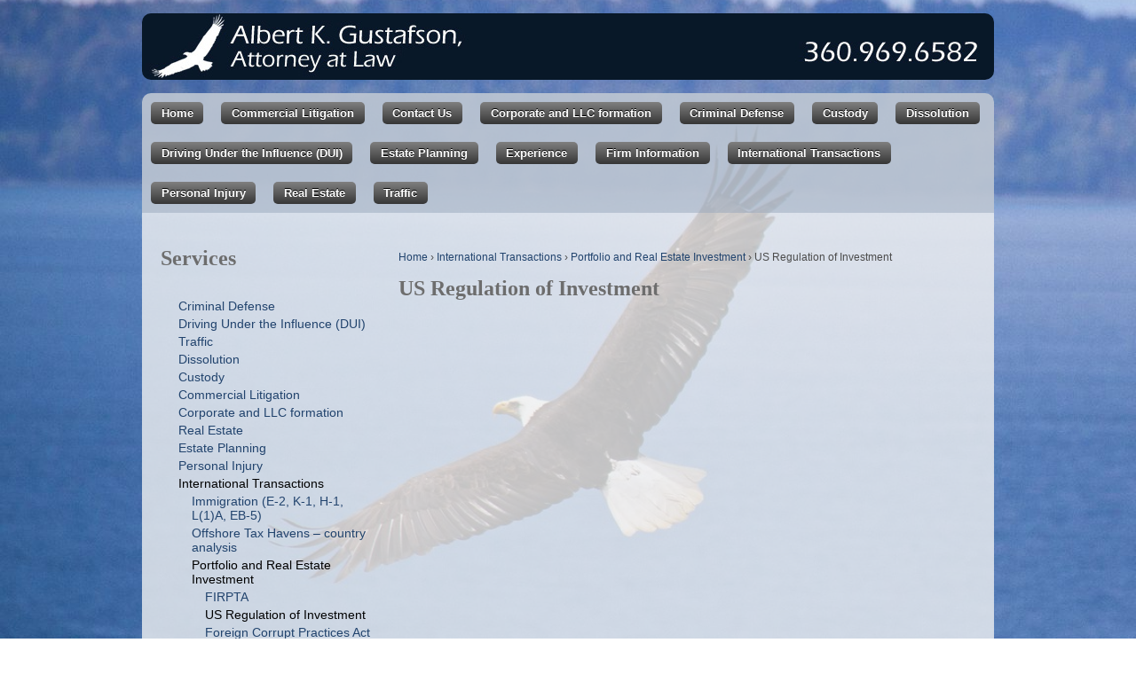

--- FILE ---
content_type: text/html; charset=UTF-8
request_url: https://www.anandalaw.com/international-transactions/portfolio-and-real-estate-investment/us-regulation-of-investment/
body_size: 11045
content:
<!DOCTYPE HTML PUBLIC "-//W3C//DTD HTML 4.01 Transitional//EN"
   "http://www.w3.org/TR/html4/loose.dtd">
<!--[if !IE]>      <html class="no-js non-ie" lang="en-US"> <![endif]-->
<!--[if IE 7 ]>    <html class="no-js ie7" lang="en-US"> <![endif]-->
<!--[if IE 8 ]>    <html class="no-js ie8" lang="en-US"> <![endif]-->
<!--[if IE 9 ]>    <html class="no-js ie9" lang="en-US"> <![endif]-->
<!--[if gt IE 9]><!--> <html class="no-js" lang="en-US"> <!--<![endif]-->
<head>

<meta charset="UTF-8" />
<meta name="viewport" content="width=device-width, initial-scale=1.0">

<title>US Regulation of Investment - Ananda Law</title>

<link rel="profile" href="http://gmpg.org/xfn/11" />
<link rel="pingback" href="https://www.anandalaw.com/xmlrpc.php" />

<meta name='robots' content='index, follow, max-image-preview:large, max-snippet:-1, max-video-preview:-1' />

	<!-- This site is optimized with the Yoast SEO plugin v21.1 - https://yoast.com/wordpress/plugins/seo/ -->
	<title>US Regulation of Investment - Ananda Law</title>
	<link rel="canonical" href="https://www.anandalaw.com/international-transactions/portfolio-and-real-estate-investment/us-regulation-of-investment/" />
	<meta property="og:locale" content="en_US" />
	<meta property="og:type" content="article" />
	<meta property="og:title" content="US Regulation of Investment - Ananda Law" />
	<meta property="og:url" content="https://www.anandalaw.com/international-transactions/portfolio-and-real-estate-investment/us-regulation-of-investment/" />
	<meta property="og:site_name" content="Ananda Law" />
	<script type="application/ld+json" class="yoast-schema-graph">{"@context":"https://schema.org","@graph":[{"@type":"WebPage","@id":"https://www.anandalaw.com/international-transactions/portfolio-and-real-estate-investment/us-regulation-of-investment/","url":"https://www.anandalaw.com/international-transactions/portfolio-and-real-estate-investment/us-regulation-of-investment/","name":"US Regulation of Investment - Ananda Law","isPartOf":{"@id":"https://www.anandalaw.com/#website"},"datePublished":"2013-09-18T10:17:12+00:00","dateModified":"2013-09-18T10:17:12+00:00","breadcrumb":{"@id":"https://www.anandalaw.com/international-transactions/portfolio-and-real-estate-investment/us-regulation-of-investment/#breadcrumb"},"inLanguage":"en-US","potentialAction":[{"@type":"ReadAction","target":["https://www.anandalaw.com/international-transactions/portfolio-and-real-estate-investment/us-regulation-of-investment/"]}]},{"@type":"BreadcrumbList","@id":"https://www.anandalaw.com/international-transactions/portfolio-and-real-estate-investment/us-regulation-of-investment/#breadcrumb","itemListElement":[{"@type":"ListItem","position":1,"name":"Home","item":"https://www.anandalaw.com/"},{"@type":"ListItem","position":2,"name":"International Transactions","item":"https://www.anandalaw.com/international-transactions/"},{"@type":"ListItem","position":3,"name":"Portfolio and Real Estate Investment","item":"https://www.anandalaw.com/international-transactions/portfolio-and-real-estate-investment/"},{"@type":"ListItem","position":4,"name":"US Regulation of Investment"}]},{"@type":"WebSite","@id":"https://www.anandalaw.com/#website","url":"https://www.anandalaw.com/","name":"Ananda Law","description":"Proudly serving Whidbey Island","potentialAction":[{"@type":"SearchAction","target":{"@type":"EntryPoint","urlTemplate":"https://www.anandalaw.com/?s={search_term_string}"},"query-input":"required name=search_term_string"}],"inLanguage":"en-US"}]}</script>
	<!-- / Yoast SEO plugin. -->


<link rel="alternate" type="application/rss+xml" title="Ananda Law &raquo; Feed" href="https://www.anandalaw.com/feed/" />
<link rel="alternate" type="application/rss+xml" title="Ananda Law &raquo; Comments Feed" href="https://www.anandalaw.com/comments/feed/" />
<script type="text/javascript">
/* <![CDATA[ */
window._wpemojiSettings = {"baseUrl":"https:\/\/s.w.org\/images\/core\/emoji\/15.0.3\/72x72\/","ext":".png","svgUrl":"https:\/\/s.w.org\/images\/core\/emoji\/15.0.3\/svg\/","svgExt":".svg","source":{"concatemoji":"https:\/\/www.anandalaw.com\/wp-includes\/js\/wp-emoji-release.min.js?ver=6.6.4"}};
/*! This file is auto-generated */
!function(i,n){var o,s,e;function c(e){try{var t={supportTests:e,timestamp:(new Date).valueOf()};sessionStorage.setItem(o,JSON.stringify(t))}catch(e){}}function p(e,t,n){e.clearRect(0,0,e.canvas.width,e.canvas.height),e.fillText(t,0,0);var t=new Uint32Array(e.getImageData(0,0,e.canvas.width,e.canvas.height).data),r=(e.clearRect(0,0,e.canvas.width,e.canvas.height),e.fillText(n,0,0),new Uint32Array(e.getImageData(0,0,e.canvas.width,e.canvas.height).data));return t.every(function(e,t){return e===r[t]})}function u(e,t,n){switch(t){case"flag":return n(e,"\ud83c\udff3\ufe0f\u200d\u26a7\ufe0f","\ud83c\udff3\ufe0f\u200b\u26a7\ufe0f")?!1:!n(e,"\ud83c\uddfa\ud83c\uddf3","\ud83c\uddfa\u200b\ud83c\uddf3")&&!n(e,"\ud83c\udff4\udb40\udc67\udb40\udc62\udb40\udc65\udb40\udc6e\udb40\udc67\udb40\udc7f","\ud83c\udff4\u200b\udb40\udc67\u200b\udb40\udc62\u200b\udb40\udc65\u200b\udb40\udc6e\u200b\udb40\udc67\u200b\udb40\udc7f");case"emoji":return!n(e,"\ud83d\udc26\u200d\u2b1b","\ud83d\udc26\u200b\u2b1b")}return!1}function f(e,t,n){var r="undefined"!=typeof WorkerGlobalScope&&self instanceof WorkerGlobalScope?new OffscreenCanvas(300,150):i.createElement("canvas"),a=r.getContext("2d",{willReadFrequently:!0}),o=(a.textBaseline="top",a.font="600 32px Arial",{});return e.forEach(function(e){o[e]=t(a,e,n)}),o}function t(e){var t=i.createElement("script");t.src=e,t.defer=!0,i.head.appendChild(t)}"undefined"!=typeof Promise&&(o="wpEmojiSettingsSupports",s=["flag","emoji"],n.supports={everything:!0,everythingExceptFlag:!0},e=new Promise(function(e){i.addEventListener("DOMContentLoaded",e,{once:!0})}),new Promise(function(t){var n=function(){try{var e=JSON.parse(sessionStorage.getItem(o));if("object"==typeof e&&"number"==typeof e.timestamp&&(new Date).valueOf()<e.timestamp+604800&&"object"==typeof e.supportTests)return e.supportTests}catch(e){}return null}();if(!n){if("undefined"!=typeof Worker&&"undefined"!=typeof OffscreenCanvas&&"undefined"!=typeof URL&&URL.createObjectURL&&"undefined"!=typeof Blob)try{var e="postMessage("+f.toString()+"("+[JSON.stringify(s),u.toString(),p.toString()].join(",")+"));",r=new Blob([e],{type:"text/javascript"}),a=new Worker(URL.createObjectURL(r),{name:"wpTestEmojiSupports"});return void(a.onmessage=function(e){c(n=e.data),a.terminate(),t(n)})}catch(e){}c(n=f(s,u,p))}t(n)}).then(function(e){for(var t in e)n.supports[t]=e[t],n.supports.everything=n.supports.everything&&n.supports[t],"flag"!==t&&(n.supports.everythingExceptFlag=n.supports.everythingExceptFlag&&n.supports[t]);n.supports.everythingExceptFlag=n.supports.everythingExceptFlag&&!n.supports.flag,n.DOMReady=!1,n.readyCallback=function(){n.DOMReady=!0}}).then(function(){return e}).then(function(){var e;n.supports.everything||(n.readyCallback(),(e=n.source||{}).concatemoji?t(e.concatemoji):e.wpemoji&&e.twemoji&&(t(e.twemoji),t(e.wpemoji)))}))}((window,document),window._wpemojiSettings);
/* ]]> */
</script>
<style id='wp-emoji-styles-inline-css' type='text/css'>

	img.wp-smiley, img.emoji {
		display: inline !important;
		border: none !important;
		box-shadow: none !important;
		height: 1em !important;
		width: 1em !important;
		margin: 0 0.07em !important;
		vertical-align: -0.1em !important;
		background: none !important;
		padding: 0 !important;
	}
</style>
<link rel='stylesheet' id='wp-block-library-css' href='https://www.anandalaw.com/wp-includes/css/dist/block-library/style.min.css?ver=6.6.4' type='text/css' media='all' />
<style id='classic-theme-styles-inline-css' type='text/css'>
/*! This file is auto-generated */
.wp-block-button__link{color:#fff;background-color:#32373c;border-radius:9999px;box-shadow:none;text-decoration:none;padding:calc(.667em + 2px) calc(1.333em + 2px);font-size:1.125em}.wp-block-file__button{background:#32373c;color:#fff;text-decoration:none}
</style>
<style id='global-styles-inline-css' type='text/css'>
:root{--wp--preset--aspect-ratio--square: 1;--wp--preset--aspect-ratio--4-3: 4/3;--wp--preset--aspect-ratio--3-4: 3/4;--wp--preset--aspect-ratio--3-2: 3/2;--wp--preset--aspect-ratio--2-3: 2/3;--wp--preset--aspect-ratio--16-9: 16/9;--wp--preset--aspect-ratio--9-16: 9/16;--wp--preset--color--black: #000000;--wp--preset--color--cyan-bluish-gray: #abb8c3;--wp--preset--color--white: #ffffff;--wp--preset--color--pale-pink: #f78da7;--wp--preset--color--vivid-red: #cf2e2e;--wp--preset--color--luminous-vivid-orange: #ff6900;--wp--preset--color--luminous-vivid-amber: #fcb900;--wp--preset--color--light-green-cyan: #7bdcb5;--wp--preset--color--vivid-green-cyan: #00d084;--wp--preset--color--pale-cyan-blue: #8ed1fc;--wp--preset--color--vivid-cyan-blue: #0693e3;--wp--preset--color--vivid-purple: #9b51e0;--wp--preset--gradient--vivid-cyan-blue-to-vivid-purple: linear-gradient(135deg,rgba(6,147,227,1) 0%,rgb(155,81,224) 100%);--wp--preset--gradient--light-green-cyan-to-vivid-green-cyan: linear-gradient(135deg,rgb(122,220,180) 0%,rgb(0,208,130) 100%);--wp--preset--gradient--luminous-vivid-amber-to-luminous-vivid-orange: linear-gradient(135deg,rgba(252,185,0,1) 0%,rgba(255,105,0,1) 100%);--wp--preset--gradient--luminous-vivid-orange-to-vivid-red: linear-gradient(135deg,rgba(255,105,0,1) 0%,rgb(207,46,46) 100%);--wp--preset--gradient--very-light-gray-to-cyan-bluish-gray: linear-gradient(135deg,rgb(238,238,238) 0%,rgb(169,184,195) 100%);--wp--preset--gradient--cool-to-warm-spectrum: linear-gradient(135deg,rgb(74,234,220) 0%,rgb(151,120,209) 20%,rgb(207,42,186) 40%,rgb(238,44,130) 60%,rgb(251,105,98) 80%,rgb(254,248,76) 100%);--wp--preset--gradient--blush-light-purple: linear-gradient(135deg,rgb(255,206,236) 0%,rgb(152,150,240) 100%);--wp--preset--gradient--blush-bordeaux: linear-gradient(135deg,rgb(254,205,165) 0%,rgb(254,45,45) 50%,rgb(107,0,62) 100%);--wp--preset--gradient--luminous-dusk: linear-gradient(135deg,rgb(255,203,112) 0%,rgb(199,81,192) 50%,rgb(65,88,208) 100%);--wp--preset--gradient--pale-ocean: linear-gradient(135deg,rgb(255,245,203) 0%,rgb(182,227,212) 50%,rgb(51,167,181) 100%);--wp--preset--gradient--electric-grass: linear-gradient(135deg,rgb(202,248,128) 0%,rgb(113,206,126) 100%);--wp--preset--gradient--midnight: linear-gradient(135deg,rgb(2,3,129) 0%,rgb(40,116,252) 100%);--wp--preset--font-size--small: 13px;--wp--preset--font-size--medium: 20px;--wp--preset--font-size--large: 36px;--wp--preset--font-size--x-large: 42px;--wp--preset--spacing--20: 0.44rem;--wp--preset--spacing--30: 0.67rem;--wp--preset--spacing--40: 1rem;--wp--preset--spacing--50: 1.5rem;--wp--preset--spacing--60: 2.25rem;--wp--preset--spacing--70: 3.38rem;--wp--preset--spacing--80: 5.06rem;--wp--preset--shadow--natural: 6px 6px 9px rgba(0, 0, 0, 0.2);--wp--preset--shadow--deep: 12px 12px 50px rgba(0, 0, 0, 0.4);--wp--preset--shadow--sharp: 6px 6px 0px rgba(0, 0, 0, 0.2);--wp--preset--shadow--outlined: 6px 6px 0px -3px rgba(255, 255, 255, 1), 6px 6px rgba(0, 0, 0, 1);--wp--preset--shadow--crisp: 6px 6px 0px rgba(0, 0, 0, 1);}:where(.is-layout-flex){gap: 0.5em;}:where(.is-layout-grid){gap: 0.5em;}body .is-layout-flex{display: flex;}.is-layout-flex{flex-wrap: wrap;align-items: center;}.is-layout-flex > :is(*, div){margin: 0;}body .is-layout-grid{display: grid;}.is-layout-grid > :is(*, div){margin: 0;}:where(.wp-block-columns.is-layout-flex){gap: 2em;}:where(.wp-block-columns.is-layout-grid){gap: 2em;}:where(.wp-block-post-template.is-layout-flex){gap: 1.25em;}:where(.wp-block-post-template.is-layout-grid){gap: 1.25em;}.has-black-color{color: var(--wp--preset--color--black) !important;}.has-cyan-bluish-gray-color{color: var(--wp--preset--color--cyan-bluish-gray) !important;}.has-white-color{color: var(--wp--preset--color--white) !important;}.has-pale-pink-color{color: var(--wp--preset--color--pale-pink) !important;}.has-vivid-red-color{color: var(--wp--preset--color--vivid-red) !important;}.has-luminous-vivid-orange-color{color: var(--wp--preset--color--luminous-vivid-orange) !important;}.has-luminous-vivid-amber-color{color: var(--wp--preset--color--luminous-vivid-amber) !important;}.has-light-green-cyan-color{color: var(--wp--preset--color--light-green-cyan) !important;}.has-vivid-green-cyan-color{color: var(--wp--preset--color--vivid-green-cyan) !important;}.has-pale-cyan-blue-color{color: var(--wp--preset--color--pale-cyan-blue) !important;}.has-vivid-cyan-blue-color{color: var(--wp--preset--color--vivid-cyan-blue) !important;}.has-vivid-purple-color{color: var(--wp--preset--color--vivid-purple) !important;}.has-black-background-color{background-color: var(--wp--preset--color--black) !important;}.has-cyan-bluish-gray-background-color{background-color: var(--wp--preset--color--cyan-bluish-gray) !important;}.has-white-background-color{background-color: var(--wp--preset--color--white) !important;}.has-pale-pink-background-color{background-color: var(--wp--preset--color--pale-pink) !important;}.has-vivid-red-background-color{background-color: var(--wp--preset--color--vivid-red) !important;}.has-luminous-vivid-orange-background-color{background-color: var(--wp--preset--color--luminous-vivid-orange) !important;}.has-luminous-vivid-amber-background-color{background-color: var(--wp--preset--color--luminous-vivid-amber) !important;}.has-light-green-cyan-background-color{background-color: var(--wp--preset--color--light-green-cyan) !important;}.has-vivid-green-cyan-background-color{background-color: var(--wp--preset--color--vivid-green-cyan) !important;}.has-pale-cyan-blue-background-color{background-color: var(--wp--preset--color--pale-cyan-blue) !important;}.has-vivid-cyan-blue-background-color{background-color: var(--wp--preset--color--vivid-cyan-blue) !important;}.has-vivid-purple-background-color{background-color: var(--wp--preset--color--vivid-purple) !important;}.has-black-border-color{border-color: var(--wp--preset--color--black) !important;}.has-cyan-bluish-gray-border-color{border-color: var(--wp--preset--color--cyan-bluish-gray) !important;}.has-white-border-color{border-color: var(--wp--preset--color--white) !important;}.has-pale-pink-border-color{border-color: var(--wp--preset--color--pale-pink) !important;}.has-vivid-red-border-color{border-color: var(--wp--preset--color--vivid-red) !important;}.has-luminous-vivid-orange-border-color{border-color: var(--wp--preset--color--luminous-vivid-orange) !important;}.has-luminous-vivid-amber-border-color{border-color: var(--wp--preset--color--luminous-vivid-amber) !important;}.has-light-green-cyan-border-color{border-color: var(--wp--preset--color--light-green-cyan) !important;}.has-vivid-green-cyan-border-color{border-color: var(--wp--preset--color--vivid-green-cyan) !important;}.has-pale-cyan-blue-border-color{border-color: var(--wp--preset--color--pale-cyan-blue) !important;}.has-vivid-cyan-blue-border-color{border-color: var(--wp--preset--color--vivid-cyan-blue) !important;}.has-vivid-purple-border-color{border-color: var(--wp--preset--color--vivid-purple) !important;}.has-vivid-cyan-blue-to-vivid-purple-gradient-background{background: var(--wp--preset--gradient--vivid-cyan-blue-to-vivid-purple) !important;}.has-light-green-cyan-to-vivid-green-cyan-gradient-background{background: var(--wp--preset--gradient--light-green-cyan-to-vivid-green-cyan) !important;}.has-luminous-vivid-amber-to-luminous-vivid-orange-gradient-background{background: var(--wp--preset--gradient--luminous-vivid-amber-to-luminous-vivid-orange) !important;}.has-luminous-vivid-orange-to-vivid-red-gradient-background{background: var(--wp--preset--gradient--luminous-vivid-orange-to-vivid-red) !important;}.has-very-light-gray-to-cyan-bluish-gray-gradient-background{background: var(--wp--preset--gradient--very-light-gray-to-cyan-bluish-gray) !important;}.has-cool-to-warm-spectrum-gradient-background{background: var(--wp--preset--gradient--cool-to-warm-spectrum) !important;}.has-blush-light-purple-gradient-background{background: var(--wp--preset--gradient--blush-light-purple) !important;}.has-blush-bordeaux-gradient-background{background: var(--wp--preset--gradient--blush-bordeaux) !important;}.has-luminous-dusk-gradient-background{background: var(--wp--preset--gradient--luminous-dusk) !important;}.has-pale-ocean-gradient-background{background: var(--wp--preset--gradient--pale-ocean) !important;}.has-electric-grass-gradient-background{background: var(--wp--preset--gradient--electric-grass) !important;}.has-midnight-gradient-background{background: var(--wp--preset--gradient--midnight) !important;}.has-small-font-size{font-size: var(--wp--preset--font-size--small) !important;}.has-medium-font-size{font-size: var(--wp--preset--font-size--medium) !important;}.has-large-font-size{font-size: var(--wp--preset--font-size--large) !important;}.has-x-large-font-size{font-size: var(--wp--preset--font-size--x-large) !important;}
:where(.wp-block-post-template.is-layout-flex){gap: 1.25em;}:where(.wp-block-post-template.is-layout-grid){gap: 1.25em;}
:where(.wp-block-columns.is-layout-flex){gap: 2em;}:where(.wp-block-columns.is-layout-grid){gap: 2em;}
:root :where(.wp-block-pullquote){font-size: 1.5em;line-height: 1.6;}
</style>
<link rel='stylesheet' id='contact-form-7-css' href='https://www.anandalaw.com/wp-content/plugins/contact-form-7/includes/css/styles.css?ver=4.6' type='text/css' media='all' />
<link rel='stylesheet' id='responsive-style-css' href='https://www.anandalaw.com/wp-content/themes/responsive/core/css/style.css?ver=1.9.9.0' type='text/css' media='all' />
<link rel='stylesheet' id='responsive-media-queries-css' href='https://www.anandalaw.com/wp-content/themes/responsive/core/css/responsive.css?ver=1.9.9.0' type='text/css' media='all' />
<link rel='stylesheet' id='responsive-child-style-css' href='https://www.anandalaw.com/wp-content/themes/ananda/style.css?ver=1.0.0' type='text/css' media='all' />
<script type="text/javascript" src="https://www.anandalaw.com/wp-includes/js/jquery/jquery.min.js?ver=3.7.1" id="jquery-core-js"></script>
<script type="text/javascript" src="https://www.anandalaw.com/wp-includes/js/jquery/jquery-migrate.min.js?ver=3.4.1" id="jquery-migrate-js"></script>
<script type="text/javascript" src="https://www.anandalaw.com/wp-content/themes/responsive/core/js/responsive-modernizr.min.js?ver=2.6.1" id="modernizr-js"></script>
<link rel="https://api.w.org/" href="https://www.anandalaw.com/wp-json/" /><link rel="alternate" title="JSON" type="application/json" href="https://www.anandalaw.com/wp-json/wp/v2/pages/319" /><link rel="EditURI" type="application/rsd+xml" title="RSD" href="https://www.anandalaw.com/xmlrpc.php?rsd" />
<meta name="generator" content="WordPress 6.6.4" />
<link rel='shortlink' href='https://www.anandalaw.com/?p=319' />
<link rel="alternate" title="oEmbed (JSON)" type="application/json+oembed" href="https://www.anandalaw.com/wp-json/oembed/1.0/embed?url=https%3A%2F%2Fwww.anandalaw.com%2Finternational-transactions%2Fportfolio-and-real-estate-investment%2Fus-regulation-of-investment%2F" />
<link rel="alternate" title="oEmbed (XML)" type="text/xml+oembed" href="https://www.anandalaw.com/wp-json/oembed/1.0/embed?url=https%3A%2F%2Fwww.anandalaw.com%2Finternational-transactions%2Fportfolio-and-real-estate-investment%2Fus-regulation-of-investment%2F&#038;format=xml" />
	<script>
		jQuery(document).ready(function(){
		var copyright_text = "";
		var cyberchimps_link = "";
		var siteurl = "https://www.anandalaw.com"; 
		if(copyright_text == "")
		{
			jQuery(".copyright #copyright_link").text(" "+"Default copyright text");
		}
		else{ 
			jQuery(".copyright #copyright_link").text(" "+copyright_text);
		}
		jQuery(".copyright #copyright_link").attr('href',siteurl);
		if(cyberchimps_link == 1)
		{
			jQuery(".powered").css("display","block");
		}
		else{
			jQuery(".powered").css("display","none");
		}
		});
	</script>
<!-- We need this for debugging -->
<!-- Responsive 1.9.9.0 -->
<!-- Ananda Law 1.0.0 -->
<link rel="stylesheet" href="https://www.anandalaw.com/wp-content/cache/css/static/e6f09aeda26eade6c7451d80e333f7f4.css" type="text/css" /><script type="text/javascript">
(function (w, d, u) {
    if(w.njQuery === u){
        w.bindNextendQ = [];
    
        function pushToReady(x) {
            w.bindNextendQ.push([alias.handler,"ready", x]);
        }
        
        function pushToLoad(x) {
            w.bindNextendQ.push([alias.handler,"load", x]);
        }

        var alias = {
            handler: w,
            ready: pushToReady,
            load: pushToLoad
        }

        w.njQuery = function (handler) {
            alias.handler = handler;
            return alias;
        }
    }
})(window, document);
              </script></head>

<body class="page-template-default page page-id-319 page-child parent-pageid-313">
                 
<div id="container" class="hfeed">
         
        <div id="header">

		    
                
       
	               
        <div id="logo">
            <a href="https://www.anandalaw.com/"><img src="https://www.anandalaw.com/wp-content/uploads/2013/08/header.jpg" width="960" height="75" alt="Ananda Law" /></a>
        </div><!-- end of #logo -->
        
    
        
    				<div class="main-nav"><ul class="menu"><li ><a href="https://www.anandalaw.com/">Home</a></li><li class="page_item page-item-149 page_item_has_children"><a href="https://www.anandalaw.com/commercial-litigation/">Commercial Litigation</a><ul class='children'><li class="page_item page-item-155"><a href="https://www.anandalaw.com/commercial-litigation/20-days-for-answer-or-default/">20 days for Answer or Default</a></li><li class="page_item page-item-167 page_item_has_children"><a href="https://www.anandalaw.com/commercial-litigation/consumer-protection/">Consumer Protection</a><ul class='children'><li class="page_item page-item-170"><a href="https://www.anandalaw.com/commercial-litigation/consumer-protection/consumer-protection-act/">Consumer Protection Act</a></li><li class="page_item page-item-176"><a href="https://www.anandalaw.com/commercial-litigation/consumer-protection/foreclosure-scamsequity-skimming/">Foreclosure scams/equity skimming</a></li><li class="page_item page-item-173"><a href="https://www.anandalaw.com/commercial-litigation/consumer-protection/office-of-the-attorney-general/">Office of the Attorney General</a></li></ul></li><li class="page_item page-item-158"><a href="https://www.anandalaw.com/commercial-litigation/discovery/">Discovery</a></li><li class="page_item page-item-164"><a href="https://www.anandalaw.com/commercial-litigation/mediationtrial/">Mediation/Trial</a></li><li class="page_item page-item-161"><a href="https://www.anandalaw.com/commercial-litigation/motion-for-summary-judgment/">Motion for Summary Judgment</a></li><li class="page_item page-item-152"><a href="https://www.anandalaw.com/commercial-litigation/summonscomplaint/">Summons/Complaint</a></li></ul></li><li class="page_item page-item-15"><a href="https://www.anandalaw.com/contact-us/">Contact Us</a></li><li class="page_item page-item-179 page_item_has_children"><a href="https://www.anandalaw.com/corporate-and-llc-formation/">Corporate and LLC formation</a><ul class='children'><li class="page_item page-item-185"><a href="https://www.anandalaw.com/corporate-and-llc-formation/articles-of-incorporation-and-bylaws/">Articles of Incorporation and Bylaws</a></li><li class="page_item page-item-194"><a href="https://www.anandalaw.com/corporate-and-llc-formation/buyout-or-sale-agreements/">Buyout or Sale Agreements</a></li><li class="page_item page-item-197"><a href="https://www.anandalaw.com/corporate-and-llc-formation/dissolution/">Dissolution</a></li><li class="page_item page-item-182"><a href="https://www.anandalaw.com/corporate-and-llc-formation/filing-with-state/">Filing with State</a></li><li class="page_item page-item-191"><a href="https://www.anandalaw.com/corporate-and-llc-formation/operating-agreementllc/">Operating Agreement	(LLC)</a></li><li class="page_item page-item-188"><a href="https://www.anandalaw.com/corporate-and-llc-formation/shareholder-agreement-corporation/">Shareholder Agreement (corporation)</a></li></ul></li><li class="page_item page-item-21 page_item_has_children"><a href="https://www.anandalaw.com/criminal-defense/">Criminal Defense</a><ul class='children'><li class="page_item page-item-33 page_item_has_children"><a href="https://www.anandalaw.com/criminal-defense/criminal-procedure/">Criminal Procedure</a><ul class='children'><li class="page_item page-item-40"><a href="https://www.anandalaw.com/criminal-defense/criminal-procedure/arraignment/">Arraignment</a></li><li class="page_item page-item-36"><a href="https://www.anandalaw.com/criminal-defense/criminal-procedure/arrest/">Arrest</a></li><li class="page_item page-item-42"><a href="https://www.anandalaw.com/criminal-defense/criminal-procedure/motions/">Motions</a></li><li class="page_item page-item-46"><a href="https://www.anandalaw.com/criminal-defense/criminal-procedure/pretrial-hearing/">Pretrial Hearing</a></li><li class="page_item page-item-49"><a href="https://www.anandalaw.com/criminal-defense/criminal-procedure/trial-jury-or-bench/">Trial (jury or bench)</a></li></ul></li><li class="page_item page-item-52"><a href="https://www.anandalaw.com/criminal-defense/felonies/">Felonies</a></li><li class="page_item page-item-55"><a href="https://www.anandalaw.com/criminal-defense/misdemeanors/">Misdemeanors</a></li></ul></li><li class="page_item page-item-102 page_item_has_children"><a href="https://www.anandalaw.com/custody/">Custody</a><ul class='children'><li class="page_item page-item-105"><a href="https://www.anandalaw.com/custody/best-interests-of-the-child/">Best Interests of the Child</a></li><li class="page_item page-item-111 page_item_has_children"><a href="https://www.anandalaw.com/custody/procedure/">Procedure</a><ul class='children'><li class="page_item page-item-117"><a href="https://www.anandalaw.com/custody/procedure/20-days-for-response-or-default/">20-days for Response or Default</a></li><li class="page_item page-item-123"><a href="https://www.anandalaw.com/custody/procedure/discovery/">Discovery</a></li><li class="page_item page-item-126"><a href="https://www.anandalaw.com/custody/procedure/mediation-and-trial/">Mediation and Trial</a></li><li class="page_item page-item-114"><a href="https://www.anandalaw.com/custody/procedure/summons-and-petition/">Summons and Petition</a></li><li class="page_item page-item-120"><a href="https://www.anandalaw.com/custody/procedure/temporary-restraining-orders-and-show-cause-hearing/">Temporary Restraining Orders and Show Cause Hearing</a></li></ul></li><li class="page_item page-item-108"><a href="https://www.anandalaw.com/custody/the-guardian-ad-litem/">The Guardian Ad Litem</a></li><li class="page_item page-item-129 page_item_has_children"><a href="https://www.anandalaw.com/custody/third-party-custody/">Third Party Custody</a><ul class='children'><li class="page_item page-item-143"><a href="https://www.anandalaw.com/custody/third-party-custody/adequacy-hearing/">Adequacy Hearing</a></li><li class="page_item page-item-146"><a href="https://www.anandalaw.com/custody/third-party-custody/discovery-and-trial/">Discovery and Trial</a></li><li class="page_item page-item-133"><a href="https://www.anandalaw.com/custody/third-party-custody/status-of-grandparents/">Status of Grandparents</a></li><li class="page_item page-item-140"><a href="https://www.anandalaw.com/custody/third-party-custody/temporary-restraining-order-and-show-cause-hearing/">Temporary Restraining Order and Show Cause Hearing</a></li></ul></li></ul></li><li class="page_item page-item-27 page_item_has_children"><a href="https://www.anandalaw.com/dissolution/">Dissolution</a><ul class='children'><li class="page_item page-item-89"><a href="https://www.anandalaw.com/dissolution/20-days-for-response-default/">20-days for Response – Default</a></li><li class="page_item page-item-93"><a href="https://www.anandalaw.com/dissolution/discovery/">Discovery</a></li><li class="page_item page-item-83"><a href="https://www.anandalaw.com/dissolution/jurisdictional-requirements/">Jurisdictional Requirements</a></li><li class="page_item page-item-99"><a href="https://www.anandalaw.com/dissolution/mediation-and-trial/">Mediation and Trial</a></li><li class="page_item page-item-96"><a href="https://www.anandalaw.com/dissolution/pre-trial-motions/">Pre-trial Motions</a></li><li class="page_item page-item-86"><a href="https://www.anandalaw.com/dissolution/summons-and-petition/">Summons and Petition</a></li></ul></li><li class="page_item page-item-23 page_item_has_children"><a href="https://www.anandalaw.com/driving-under-the-influence-dui/">Driving Under the Influence (DUI)</a><ul class='children'><li class="page_item page-item-67"><a href="https://www.anandalaw.com/driving-under-the-influence-dui/arrest/">Arrest</a></li><li class="page_item page-item-61 page_item_has_children"><a href="https://www.anandalaw.com/driving-under-the-influence-dui/initial-stop/">Initial stop</a><ul class='children'><li class="page_item page-item-64"><a href="https://www.anandalaw.com/driving-under-the-influence-dui/initial-stop/probable-cause/">Probable Cause</a></li></ul></li><li class="page_item page-item-58"><a href="https://www.anandalaw.com/driving-under-the-influence-dui/law/">Law</a></li><li class="page_item page-item-71"><a href="https://www.anandalaw.com/driving-under-the-influence-dui/to-take-the-breathalyzer-or-not/">To take the Breathalyzer or not?</a></li></ul></li><li class="page_item page-item-224 page_item_has_children"><a href="https://www.anandalaw.com/estate-planning/">Estate Planning</a><ul class='children'><li class="page_item page-item-230 page_item_has_children"><a href="https://www.anandalaw.com/estate-planning/how-to-avoid-probate/">How to Avoid Probate</a><ul class='children'><li class="page_item page-item-233"><a href="https://www.anandalaw.com/estate-planning/how-to-avoid-probate/community-property-agreement/">Community Property Agreement</a></li><li class="page_item page-item-236"><a href="https://www.anandalaw.com/estate-planning/how-to-avoid-probate/joint-ownership/">Joint Ownership</a></li><li class="page_item page-item-239 page_item_has_children"><a href="https://www.anandalaw.com/estate-planning/how-to-avoid-probate/trusts/">Trusts</a><ul class='children'><li class="page_item page-item-242"><a href="https://www.anandalaw.com/estate-planning/how-to-avoid-probate/trusts/nonrevocable-trusts/">Nonrevocable trusts</a></li><li class="page_item page-item-245"><a href="https://www.anandalaw.com/estate-planning/how-to-avoid-probate/trusts/revocable-trusts/">Revocable trusts</a></li><li class="page_item page-item-252"><a href="https://www.anandalaw.com/estate-planning/how-to-avoid-probate/trusts/special-needs-trusts/">Special Needs Trusts</a></li><li class="page_item page-item-248"><a href="https://www.anandalaw.com/estate-planning/how-to-avoid-probate/trusts/spendthrift-trusts/">Spendthrift Trusts</a></li></ul></li></ul></li><li class="page_item page-item-227"><a href="https://www.anandalaw.com/estate-planning/wills-standard-provisions/">Wills – standard provisions</a></li></ul></li><li class="page_item page-item-13"><a href="https://www.anandalaw.com/experience/">Experience</a></li><li class="page_item page-item-11"><a href="https://www.anandalaw.com/firm-information/">Firm Information</a></li><li class="page_item page-item-303 page_item_has_children current_page_ancestor"><a href="https://www.anandalaw.com/international-transactions/">International Transactions</a><ul class='children'><li class="page_item page-item-306"><a href="https://www.anandalaw.com/international-transactions/immigration-e-2-k-1-h-1-l1a-eb-5/">Immigration (E-2, K-1, H-1, L(1)A, EB-5)</a></li><li class="page_item page-item-310"><a href="https://www.anandalaw.com/international-transactions/offshore-tax-havens-country-analysis/">Offshore Tax Havens – country analysis</a></li><li class="page_item page-item-313 page_item_has_children current_page_ancestor current_page_parent"><a href="https://www.anandalaw.com/international-transactions/portfolio-and-real-estate-investment/">Portfolio and Real Estate Investment</a><ul class='children'><li class="page_item page-item-316"><a href="https://www.anandalaw.com/international-transactions/portfolio-and-real-estate-investment/firpta/">FIRPTA</a></li><li class="page_item page-item-322"><a href="https://www.anandalaw.com/international-transactions/portfolio-and-real-estate-investment/foreign-corrupt-practices-act-fcpa/">Foreign Corrupt Practices Act (FCPA)</a></li><li class="page_item page-item-325"><a href="https://www.anandalaw.com/international-transactions/portfolio-and-real-estate-investment/foreign-state-regulations/">Foreign State Regulations</a></li><li class="page_item page-item-319 current_page_item"><a href="https://www.anandalaw.com/international-transactions/portfolio-and-real-estate-investment/us-regulation-of-investment/" aria-current="page">US Regulation of Investment</a></li></ul></li><li class="page_item page-item-328 page_item_has_children"><a href="https://www.anandalaw.com/international-transactions/trade-transactions/">Trade Transactions</a><ul class='children'><li class="page_item page-item-331"><a href="https://www.anandalaw.com/international-transactions/trade-transactions/distributorship/">Distributorship</a></li><li class="page_item page-item-343"><a href="https://www.anandalaw.com/international-transactions/trade-transactions/foreign-litigation/">Foreign litigation</a></li><li class="page_item page-item-334"><a href="https://www.anandalaw.com/international-transactions/trade-transactions/joint-venture/">Joint Venture</a></li><li class="page_item page-item-340"><a href="https://www.anandalaw.com/international-transactions/trade-transactions/special-considerations-for-china-and-japan/">Special Considerations for China and Japan</a></li></ul></li><li class="page_item page-item-337"><a href="https://www.anandalaw.com/international-transactions/wholly-owned-enterprise/">Wholly-owned Enterprise</a></li></ul></li><li class="page_item page-item-255 page_item_has_children"><a href="https://www.anandalaw.com/personal-injury/">Personal Injury</a><ul class='children'><li class="page_item page-item-279"><a href="https://www.anandalaw.com/personal-injury/automobile-accidents/">Automobile Accidents</a></li><li class="page_item page-item-300"><a href="https://www.anandalaw.com/personal-injury/contingent-fees-no-recovery-no-fee/">Contingent fees – no recovery no fee</a></li><li class="page_item page-item-282 page_item_has_children"><a href="https://www.anandalaw.com/personal-injury/medical-malpractice/">Medical Malpractice</a><ul class='children'><li class="page_item page-item-285"><a href="https://www.anandalaw.com/personal-injury/medical-malpractice/why-medical-malpractice-is-so-difficult/">Why medical malpractice is so difficult</a></li></ul></li><li class="page_item page-item-264 page_item_has_children"><a href="https://www.anandalaw.com/personal-injury/requirements-for-a-case-on-all-fours-auto-accidents/">Requirements for a case “on all fours” Auto Accidents</a><ul class='children'><li class="page_item page-item-270"><a href="https://www.anandalaw.com/personal-injury/requirements-for-a-case-on-all-fours-auto-accidents/breach/">Breach</a></li><li class="page_item page-item-276"><a href="https://www.anandalaw.com/personal-injury/requirements-for-a-case-on-all-fours-auto-accidents/damages/">Damages</a></li><li class="page_item page-item-267"><a href="https://www.anandalaw.com/personal-injury/requirements-for-a-case-on-all-fours-auto-accidents/duty-e-g-professional-trust-relationship-premises-liability/">Duty (e.g. professional, trust relationship, premises liability)</a></li><li class="page_item page-item-273"><a href="https://www.anandalaw.com/personal-injury/requirements-for-a-case-on-all-fours-auto-accidents/proximate-causation/">Proximate Causation</a></li></ul></li><li class="page_item page-item-258 page_item_has_children"><a href="https://www.anandalaw.com/personal-injury/why-you-need-an-attorney/">Why you need an attorney</a><ul class='children'><li class="page_item page-item-261"><a href="https://www.anandalaw.com/personal-injury/why-you-need-an-attorney/adjuster-standards-sindell-rule/">Adjuster standards – “Sindell” rule</a></li></ul></li><li class="page_item page-item-288 page_item_has_children"><a href="https://www.anandalaw.com/personal-injury/wrongful-termination/">Wrongful Termination</a><ul class='children'><li class="page_item page-item-294"><a href="https://www.anandalaw.com/personal-injury/wrongful-termination/whistleblower-cases/">“whistleblower” cases</a></li><li class="page_item page-item-297"><a href="https://www.anandalaw.com/personal-injury/wrongful-termination/company-guidelines-as-contract/">Company guidelines as contract</a></li><li class="page_item page-item-291"><a href="https://www.anandalaw.com/personal-injury/wrongful-termination/washington-state-human-rights-commission/">Washington State Human Rights Commission</a></li></ul></li></ul></li><li class="page_item page-item-200 page_item_has_children"><a href="https://www.anandalaw.com/real-estate/">Real Estate</a><ul class='children'><li class="page_item page-item-209"><a href="https://www.anandalaw.com/real-estate/boundary-disputes/">Boundary Disputes</a></li><li class="page_item page-item-212"><a href="https://www.anandalaw.com/real-estate/easements-view-access-utilities/">Easements – View, access, utilities</a></li><li class="page_item page-item-206"><a href="https://www.anandalaw.com/real-estate/enforcement-of-purchase-agreement/">Enforcement of Purchase Agreement</a></li><li class="page_item page-item-203"><a href="https://www.anandalaw.com/real-estate/from-earnest-money-through-closing/">From Earnest Money through Closing</a></li><li class="page_item page-item-221"><a href="https://www.anandalaw.com/real-estate/landlord-tenant/">Landlord-Tenant</a></li><li class="page_item page-item-218"><a href="https://www.anandalaw.com/real-estate/litigation-lis-pendens/">Litigation – lis pendens</a></li><li class="page_item page-item-215"><a href="https://www.anandalaw.com/real-estate/quiet-title-actions/">Quiet Title Actions</a></li></ul></li><li class="page_item page-item-25 page_item_has_children"><a href="https://www.anandalaw.com/traffic/">Traffic</a><ul class='children'><li class="page_item page-item-80"><a href="https://www.anandalaw.com/traffic/deferred-finding/">Deferred Finding</a></li><li class="page_item page-item-77"><a href="https://www.anandalaw.com/traffic/reduction-options/">Reduction Options</a></li><li class="page_item page-item-74"><a href="https://www.anandalaw.com/traffic/traffic-defenses/">Traffic Defenses</a></li></ul></li></ul></div>                
            
			 
    </div><!-- end of #header -->
        
	    <div id="wrapper" class="clearfix">
				
<div id="content" class="grid-right col-620 fit" role="main">

	
		
			<div class="breadcrumb-list" xmlns:v="http://rdf.data-vocabulary.org/#"><span class="breadcrumb" typeof="v:Breadcrumb"><a rel="v:url" property="v:title" href="https://www.anandalaw.com/">Home</a></span> <span class="chevron">&#8250;</span> <span class="breadcrumb" typeof="v:Breadcrumb"><a rel="v:url" property="v:title" href="https://www.anandalaw.com/international-transactions/">International Transactions</a></span> <span class="chevron">&#8250;</span> <span class="breadcrumb" typeof="v:Breadcrumb"><a rel="v:url" property="v:title" href="https://www.anandalaw.com/international-transactions/portfolio-and-real-estate-investment/">Portfolio and Real Estate Investment</a></span> <span class="chevron">&#8250;</span> <span class="breadcrumb-current">US Regulation of Investment</span></div>
						<div id="post-319" class="post-319 page type-page status-publish hentry">
				
							<h1 class="entry-title post-title">US Regulation of Investment</h1>
	

				<div class="post-entry">
														</div><!-- end of .post-entry -->

				

<div class="post-edit"></div>
							</div><!-- end of #post-319 -->
			
						



			
		
</div><!-- end of #content -->

	<div id="widgets" class="grid-right col-300 rtl-fit" role="complementary">
		
		<div id="nextendaccordionmenuwidget-4" class="widget-wrapper NextendAccordionMenuWidget"><div class="widget-title"><h3>Services</h3></div><div id="nextend-accordion-menu-nextendaccordionmenuwidget-4" class="">
  <div class="nextend-accordion-menu-inner ">
        <div class="nextend-accordion-menu-inner-container">
    <dl class="level1 ">
  <dt class="level1 nextend-nav-32 parent   first" data-menuid="32">
    <span class="outer">
      <span class="inner">
        <a  href="https://www.anandalaw.com/criminal-defense/"><span>Criminal Defense</span></a>      </span>
    </span>
  </dt>
  <dd class="level1 nextend-nav-32 parent   first">
  <dl class="level2 ">
  <dt class="level2 nextend-nav-35 parent   first" data-menuid="35">
    <span class="outer">
      <span class="inner">
        <a  href="https://www.anandalaw.com/criminal-defense/criminal-procedure/"><span>Criminal Procedure</span></a>      </span>
    </span>
  </dt>
  <dd class="level2 nextend-nav-35 parent   first">
  <dl class="level3 ">
  <dt class="level3 nextend-nav-39 notparent   first" data-menuid="39">
    <span class="outer">
      <span class="inner">
        <a  href="https://www.anandalaw.com/criminal-defense/criminal-procedure/arrest/"><span>Arrest</span></a>      </span>
    </span>
  </dt>
  <dd class="level3 nextend-nav-39 notparent   first">
  </dd>  <dt class="level3 nextend-nav-45 notparent  " data-menuid="45">
    <span class="outer">
      <span class="inner">
        <a  href="https://www.anandalaw.com/criminal-defense/criminal-procedure/arraignment/"><span>Arraignment</span></a>      </span>
    </span>
  </dt>
  <dd class="level3 nextend-nav-45 notparent  ">
  </dd>  <dt class="level3 nextend-nav-44 notparent  " data-menuid="44">
    <span class="outer">
      <span class="inner">
        <a  href="https://www.anandalaw.com/criminal-defense/criminal-procedure/motions/"><span>Motions</span></a>      </span>
    </span>
  </dt>
  <dd class="level3 nextend-nav-44 notparent  ">
  </dd>  <dt class="level3 nextend-nav-47 notparent  " data-menuid="47">
    <span class="outer">
      <span class="inner">
        <a  href="https://www.anandalaw.com/criminal-defense/criminal-procedure/pretrial-hearing/"><span>Pretrial Hearing</span></a>      </span>
    </span>
  </dt>
  <dd class="level3 nextend-nav-47 notparent  ">
  </dd>  <dt class="level3 nextend-nav-50 notparent   last" data-menuid="50">
    <span class="outer">
      <span class="inner">
        <a  href="https://www.anandalaw.com/criminal-defense/criminal-procedure/trial-jury-or-bench/"><span>Trial (jury or bench)</span></a>      </span>
    </span>
  </dt>
  <dd class="level3 nextend-nav-50 notparent   last">
  </dd></dl></dd>  <dt class="level2 nextend-nav-53 notparent  " data-menuid="53">
    <span class="outer">
      <span class="inner">
        <a  href="https://www.anandalaw.com/criminal-defense/felonies/"><span>Felonies</span></a>      </span>
    </span>
  </dt>
  <dd class="level2 nextend-nav-53 notparent  ">
  </dd>  <dt class="level2 nextend-nav-56 notparent   last" data-menuid="56">
    <span class="outer">
      <span class="inner">
        <a  href="https://www.anandalaw.com/criminal-defense/misdemeanors/"><span>Misdemeanors</span></a>      </span>
    </span>
  </dt>
  <dd class="level2 nextend-nav-56 notparent   last">
  </dd></dl></dd>  <dt class="level1 nextend-nav-31 parent  " data-menuid="31">
    <span class="outer">
      <span class="inner">
        <a  href="https://www.anandalaw.com/driving-under-the-influence-dui/"><span>Driving Under the Influence (DUI)</span></a>      </span>
    </span>
  </dt>
  <dd class="level1 nextend-nav-31 parent  ">
  <dl class="level2 ">
  <dt class="level2 nextend-nav-59 notparent   first" data-menuid="59">
    <span class="outer">
      <span class="inner">
        <a  href="https://www.anandalaw.com/driving-under-the-influence-dui/law/"><span>Law</span></a>      </span>
    </span>
  </dt>
  <dd class="level2 nextend-nav-59 notparent   first">
  </dd>  <dt class="level2 nextend-nav-62 parent  " data-menuid="62">
    <span class="outer">
      <span class="inner">
        <a  href="https://www.anandalaw.com/driving-under-the-influence-dui/initial-stop/"><span>Initial stop</span></a>      </span>
    </span>
  </dt>
  <dd class="level2 nextend-nav-62 parent  ">
  <dl class="level3 ">
  <dt class="level3 nextend-nav-65 notparent   first last" data-menuid="65">
    <span class="outer">
      <span class="inner">
        <a  href="https://www.anandalaw.com/driving-under-the-influence-dui/initial-stop/probable-cause/"><span>Probable Cause</span></a>      </span>
    </span>
  </dt>
  <dd class="level3 nextend-nav-65 notparent   first last">
  </dd></dl></dd>  <dt class="level2 nextend-nav-68 notparent  " data-menuid="68">
    <span class="outer">
      <span class="inner">
        <a  href="https://www.anandalaw.com/driving-under-the-influence-dui/arrest/"><span>Arrest</span></a>      </span>
    </span>
  </dt>
  <dd class="level2 nextend-nav-68 notparent  ">
  </dd>  <dt class="level2 nextend-nav-72 notparent   last" data-menuid="72">
    <span class="outer">
      <span class="inner">
        <a  href="https://www.anandalaw.com/driving-under-the-influence-dui/to-take-the-breathalyzer-or-not/"><span>To take the Breathalyzer or not?</span></a>      </span>
    </span>
  </dt>
  <dd class="level2 nextend-nav-72 notparent   last">
  </dd></dl></dd>  <dt class="level1 nextend-nav-30 parent  " data-menuid="30">
    <span class="outer">
      <span class="inner">
        <a  href="https://www.anandalaw.com/traffic/"><span>Traffic</span></a>      </span>
    </span>
  </dt>
  <dd class="level1 nextend-nav-30 parent  ">
  <dl class="level2 ">
  <dt class="level2 nextend-nav-75 notparent   first" data-menuid="75">
    <span class="outer">
      <span class="inner">
        <a  href="https://www.anandalaw.com/traffic/traffic-defenses/"><span>Traffic Defenses</span></a>      </span>
    </span>
  </dt>
  <dd class="level2 nextend-nav-75 notparent   first">
  </dd>  <dt class="level2 nextend-nav-78 notparent  " data-menuid="78">
    <span class="outer">
      <span class="inner">
        <a  href="https://www.anandalaw.com/traffic/reduction-options/"><span>Reduction Options</span></a>      </span>
    </span>
  </dt>
  <dd class="level2 nextend-nav-78 notparent  ">
  </dd>  <dt class="level2 nextend-nav-81 notparent   last" data-menuid="81">
    <span class="outer">
      <span class="inner">
        <a  href="https://www.anandalaw.com/traffic/deferred-finding/"><span>Deferred Finding</span></a>      </span>
    </span>
  </dt>
  <dd class="level2 nextend-nav-81 notparent   last">
  </dd></dl></dd>  <dt class="level1 nextend-nav-29 parent  " data-menuid="29">
    <span class="outer">
      <span class="inner">
        <a  href="https://www.anandalaw.com/dissolution/"><span>Dissolution</span></a>      </span>
    </span>
  </dt>
  <dd class="level1 nextend-nav-29 parent  ">
  <dl class="level2 ">
  <dt class="level2 nextend-nav-84 notparent   first" data-menuid="84">
    <span class="outer">
      <span class="inner">
        <a  href="https://www.anandalaw.com/dissolution/jurisdictional-requirements/"><span>Jurisdictional Requirements</span></a>      </span>
    </span>
  </dt>
  <dd class="level2 nextend-nav-84 notparent   first">
  </dd>  <dt class="level2 nextend-nav-87 notparent  " data-menuid="87">
    <span class="outer">
      <span class="inner">
        <a  href="https://www.anandalaw.com/dissolution/summons-and-petition/"><span>Summons and Petition</span></a>      </span>
    </span>
  </dt>
  <dd class="level2 nextend-nav-87 notparent  ">
  </dd>  <dt class="level2 nextend-nav-90 notparent  " data-menuid="90">
    <span class="outer">
      <span class="inner">
        <a  href="https://www.anandalaw.com/dissolution/20-days-for-response-default/"><span>20-days for Response – Default</span></a>      </span>
    </span>
  </dt>
  <dd class="level2 nextend-nav-90 notparent  ">
  </dd>  <dt class="level2 nextend-nav-94 notparent  " data-menuid="94">
    <span class="outer">
      <span class="inner">
        <a  href="https://www.anandalaw.com/dissolution/discovery/"><span>Discovery</span></a>      </span>
    </span>
  </dt>
  <dd class="level2 nextend-nav-94 notparent  ">
  </dd>  <dt class="level2 nextend-nav-97 notparent  " data-menuid="97">
    <span class="outer">
      <span class="inner">
        <a  href="https://www.anandalaw.com/dissolution/pre-trial-motions/"><span>Pre-trial Motions</span></a>      </span>
    </span>
  </dt>
  <dd class="level2 nextend-nav-97 notparent  ">
  </dd>  <dt class="level2 nextend-nav-100 notparent   last" data-menuid="100">
    <span class="outer">
      <span class="inner">
        <a  href="https://www.anandalaw.com/dissolution/mediation-and-trial/"><span>Mediation and Trial</span></a>      </span>
    </span>
  </dt>
  <dd class="level2 nextend-nav-100 notparent   last">
  </dd></dl></dd>  <dt class="level1 nextend-nav-103 parent  " data-menuid="103">
    <span class="outer">
      <span class="inner">
        <a  href="https://www.anandalaw.com/custody/"><span>Custody</span></a>      </span>
    </span>
  </dt>
  <dd class="level1 nextend-nav-103 parent  ">
  <dl class="level2 ">
  <dt class="level2 nextend-nav-106 notparent   first" data-menuid="106">
    <span class="outer">
      <span class="inner">
        <a  href="https://www.anandalaw.com/custody/best-interests-of-the-child/"><span>Best Interests of the Child</span></a>      </span>
    </span>
  </dt>
  <dd class="level2 nextend-nav-106 notparent   first">
  </dd>  <dt class="level2 nextend-nav-109 notparent  " data-menuid="109">
    <span class="outer">
      <span class="inner">
        <a  href="https://www.anandalaw.com/custody/the-guardian-ad-litem/"><span>The Guardian Ad Litem</span></a>      </span>
    </span>
  </dt>
  <dd class="level2 nextend-nav-109 notparent  ">
  </dd>  <dt class="level2 nextend-nav-112 parent  " data-menuid="112">
    <span class="outer">
      <span class="inner">
        <a  href="https://www.anandalaw.com/custody/procedure/"><span>Procedure</span></a>      </span>
    </span>
  </dt>
  <dd class="level2 nextend-nav-112 parent  ">
  <dl class="level3 ">
  <dt class="level3 nextend-nav-115 notparent   first" data-menuid="115">
    <span class="outer">
      <span class="inner">
        <a  href="https://www.anandalaw.com/custody/procedure/summons-and-petition/"><span>Summons and Petition</span></a>      </span>
    </span>
  </dt>
  <dd class="level3 nextend-nav-115 notparent   first">
  </dd>  <dt class="level3 nextend-nav-118 notparent  " data-menuid="118">
    <span class="outer">
      <span class="inner">
        <a  href="https://www.anandalaw.com/custody/procedure/20-days-for-response-or-default/"><span>20-days for Response or Default</span></a>      </span>
    </span>
  </dt>
  <dd class="level3 nextend-nav-118 notparent  ">
  </dd>  <dt class="level3 nextend-nav-121 notparent  " data-menuid="121">
    <span class="outer">
      <span class="inner">
        <a  href="https://www.anandalaw.com/custody/procedure/temporary-restraining-orders-and-show-cause-hearing/"><span>Temporary Restraining Orders and Show Cause Hearing</span></a>      </span>
    </span>
  </dt>
  <dd class="level3 nextend-nav-121 notparent  ">
  </dd>  <dt class="level3 nextend-nav-124 notparent  " data-menuid="124">
    <span class="outer">
      <span class="inner">
        <a  href="https://www.anandalaw.com/custody/procedure/discovery/"><span>Discovery</span></a>      </span>
    </span>
  </dt>
  <dd class="level3 nextend-nav-124 notparent  ">
  </dd>  <dt class="level3 nextend-nav-127 notparent   last" data-menuid="127">
    <span class="outer">
      <span class="inner">
        <a  href="https://www.anandalaw.com/custody/procedure/mediation-and-trial/"><span>Mediation and Trial</span></a>      </span>
    </span>
  </dt>
  <dd class="level3 nextend-nav-127 notparent   last">
  </dd></dl></dd>  <dt class="level2 nextend-nav-130 parent   last" data-menuid="130">
    <span class="outer">
      <span class="inner">
        <a  href="https://www.anandalaw.com/custody/third-party-custody/"><span>Third Party Custody</span></a>      </span>
    </span>
  </dt>
  <dd class="level2 nextend-nav-130 parent   last">
  <dl class="level3 ">
  <dt class="level3 nextend-nav-134 notparent   first" data-menuid="134">
    <span class="outer">
      <span class="inner">
        <a  href="https://www.anandalaw.com/custody/third-party-custody/status-of-grandparents/"><span>Status of Grandparents</span></a>      </span>
    </span>
  </dt>
  <dd class="level3 nextend-nav-134 notparent   first">
  </dd>  <dt class="level3 nextend-nav-141 notparent  " data-menuid="141">
    <span class="outer">
      <span class="inner">
        <a  href="https://www.anandalaw.com/custody/third-party-custody/temporary-restraining-order-and-show-cause-hearing/"><span>Temporary Restraining Order and Show Cause Hearing</span></a>      </span>
    </span>
  </dt>
  <dd class="level3 nextend-nav-141 notparent  ">
  </dd>  <dt class="level3 nextend-nav-144 notparent  " data-menuid="144">
    <span class="outer">
      <span class="inner">
        <a  href="https://www.anandalaw.com/custody/third-party-custody/adequacy-hearing/"><span>Adequacy Hearing</span></a>      </span>
    </span>
  </dt>
  <dd class="level3 nextend-nav-144 notparent  ">
  </dd>  <dt class="level3 nextend-nav-147 notparent   last" data-menuid="147">
    <span class="outer">
      <span class="inner">
        <a  href="https://www.anandalaw.com/custody/third-party-custody/discovery-and-trial/"><span>Discovery and Trial</span></a>      </span>
    </span>
  </dt>
  <dd class="level3 nextend-nav-147 notparent   last">
  </dd></dl></dd></dl></dd>  <dt class="level1 nextend-nav-150 parent  " data-menuid="150">
    <span class="outer">
      <span class="inner">
        <a  href="https://www.anandalaw.com/commercial-litigation/"><span>Commercial Litigation</span></a>      </span>
    </span>
  </dt>
  <dd class="level1 nextend-nav-150 parent  ">
  <dl class="level2 ">
  <dt class="level2 nextend-nav-154 notparent   first" data-menuid="154">
    <span class="outer">
      <span class="inner">
        <a  href="https://www.anandalaw.com/commercial-litigation/summonscomplaint/"><span>Summons/Complaint</span></a>      </span>
    </span>
  </dt>
  <dd class="level2 nextend-nav-154 notparent   first">
  </dd>  <dt class="level2 nextend-nav-156 notparent  " data-menuid="156">
    <span class="outer">
      <span class="inner">
        <a  href="https://www.anandalaw.com/commercial-litigation/20-days-for-answer-or-default/"><span>20 days for Answer or Default</span></a>      </span>
    </span>
  </dt>
  <dd class="level2 nextend-nav-156 notparent  ">
  </dd>  <dt class="level2 nextend-nav-159 notparent  " data-menuid="159">
    <span class="outer">
      <span class="inner">
        <a  href="https://www.anandalaw.com/commercial-litigation/discovery/"><span>Discovery</span></a>      </span>
    </span>
  </dt>
  <dd class="level2 nextend-nav-159 notparent  ">
  </dd>  <dt class="level2 nextend-nav-162 notparent  " data-menuid="162">
    <span class="outer">
      <span class="inner">
        <a  href="https://www.anandalaw.com/commercial-litigation/motion-for-summary-judgment/"><span>Motion for Summary Judgment</span></a>      </span>
    </span>
  </dt>
  <dd class="level2 nextend-nav-162 notparent  ">
  </dd>  <dt class="level2 nextend-nav-165 notparent  " data-menuid="165">
    <span class="outer">
      <span class="inner">
        <a  href="https://www.anandalaw.com/commercial-litigation/mediationtrial/"><span>Mediation/Trial</span></a>      </span>
    </span>
  </dt>
  <dd class="level2 nextend-nav-165 notparent  ">
  </dd>  <dt class="level2 nextend-nav-168 parent   last" data-menuid="168">
    <span class="outer">
      <span class="inner">
        <a  href="https://www.anandalaw.com/commercial-litigation/consumer-protection/"><span>Consumer Protection</span></a>      </span>
    </span>
  </dt>
  <dd class="level2 nextend-nav-168 parent   last">
  <dl class="level3 ">
  <dt class="level3 nextend-nav-171 notparent   first" data-menuid="171">
    <span class="outer">
      <span class="inner">
        <a  href="https://www.anandalaw.com/commercial-litigation/consumer-protection/consumer-protection-act/"><span>Consumer Protection Act</span></a>      </span>
    </span>
  </dt>
  <dd class="level3 nextend-nav-171 notparent   first">
  </dd>  <dt class="level3 nextend-nav-174 notparent  " data-menuid="174">
    <span class="outer">
      <span class="inner">
        <a  href="https://www.anandalaw.com/commercial-litigation/consumer-protection/office-of-the-attorney-general/"><span>Office of the Attorney General</span></a>      </span>
    </span>
  </dt>
  <dd class="level3 nextend-nav-174 notparent  ">
  </dd>  <dt class="level3 nextend-nav-177 notparent   last" data-menuid="177">
    <span class="outer">
      <span class="inner">
        <a  href="https://www.anandalaw.com/commercial-litigation/consumer-protection/foreclosure-scamsequity-skimming/"><span>Foreclosure scams/equity skimming</span></a>      </span>
    </span>
  </dt>
  <dd class="level3 nextend-nav-177 notparent   last">
  </dd></dl></dd></dl></dd>  <dt class="level1 nextend-nav-180 parent  " data-menuid="180">
    <span class="outer">
      <span class="inner">
        <a  href="https://www.anandalaw.com/corporate-and-llc-formation/"><span>Corporate and LLC formation</span></a>      </span>
    </span>
  </dt>
  <dd class="level1 nextend-nav-180 parent  ">
  <dl class="level2 ">
  <dt class="level2 nextend-nav-183 notparent   first" data-menuid="183">
    <span class="outer">
      <span class="inner">
        <a  href="https://www.anandalaw.com/corporate-and-llc-formation/filing-with-state/"><span>Filing with State</span></a>      </span>
    </span>
  </dt>
  <dd class="level2 nextend-nav-183 notparent   first">
  </dd>  <dt class="level2 nextend-nav-186 notparent  " data-menuid="186">
    <span class="outer">
      <span class="inner">
        <a  href="https://www.anandalaw.com/corporate-and-llc-formation/articles-of-incorporation-and-bylaws/"><span>Articles of Incorporation and Bylaws</span></a>      </span>
    </span>
  </dt>
  <dd class="level2 nextend-nav-186 notparent  ">
  </dd>  <dt class="level2 nextend-nav-189 notparent  " data-menuid="189">
    <span class="outer">
      <span class="inner">
        <a  href="https://www.anandalaw.com/corporate-and-llc-formation/shareholder-agreement-corporation/"><span>Shareholder Agreement (corporation)</span></a>      </span>
    </span>
  </dt>
  <dd class="level2 nextend-nav-189 notparent  ">
  </dd>  <dt class="level2 nextend-nav-192 notparent  " data-menuid="192">
    <span class="outer">
      <span class="inner">
        <a  href="https://www.anandalaw.com/corporate-and-llc-formation/operating-agreementllc/"><span>Operating Agreement	(LLC)</span></a>      </span>
    </span>
  </dt>
  <dd class="level2 nextend-nav-192 notparent  ">
  </dd>  <dt class="level2 nextend-nav-195 notparent  " data-menuid="195">
    <span class="outer">
      <span class="inner">
        <a  href="https://www.anandalaw.com/corporate-and-llc-formation/buyout-or-sale-agreements/"><span>Buyout or Sale Agreements</span></a>      </span>
    </span>
  </dt>
  <dd class="level2 nextend-nav-195 notparent  ">
  </dd>  <dt class="level2 nextend-nav-198 notparent   last" data-menuid="198">
    <span class="outer">
      <span class="inner">
        <a  href="https://www.anandalaw.com/corporate-and-llc-formation/dissolution/"><span>Dissolution</span></a>      </span>
    </span>
  </dt>
  <dd class="level2 nextend-nav-198 notparent   last">
  </dd></dl></dd>  <dt class="level1 nextend-nav-201 parent  " data-menuid="201">
    <span class="outer">
      <span class="inner">
        <a  href="https://www.anandalaw.com/real-estate/"><span>Real Estate</span></a>      </span>
    </span>
  </dt>
  <dd class="level1 nextend-nav-201 parent  ">
  <dl class="level2 ">
  <dt class="level2 nextend-nav-204 notparent   first" data-menuid="204">
    <span class="outer">
      <span class="inner">
        <a  href="https://www.anandalaw.com/real-estate/from-earnest-money-through-closing/"><span>From Earnest Money through Closing</span></a>      </span>
    </span>
  </dt>
  <dd class="level2 nextend-nav-204 notparent   first">
  </dd>  <dt class="level2 nextend-nav-207 notparent  " data-menuid="207">
    <span class="outer">
      <span class="inner">
        <a  href="https://www.anandalaw.com/real-estate/enforcement-of-purchase-agreement/"><span>Enforcement of Purchase Agreement</span></a>      </span>
    </span>
  </dt>
  <dd class="level2 nextend-nav-207 notparent  ">
  </dd>  <dt class="level2 nextend-nav-210 notparent  " data-menuid="210">
    <span class="outer">
      <span class="inner">
        <a  href="https://www.anandalaw.com/real-estate/boundary-disputes/"><span>Boundary Disputes</span></a>      </span>
    </span>
  </dt>
  <dd class="level2 nextend-nav-210 notparent  ">
  </dd>  <dt class="level2 nextend-nav-213 notparent  " data-menuid="213">
    <span class="outer">
      <span class="inner">
        <a  href="https://www.anandalaw.com/real-estate/easements-view-access-utilities/"><span>Easements – View, access, utilities</span></a>      </span>
    </span>
  </dt>
  <dd class="level2 nextend-nav-213 notparent  ">
  </dd>  <dt class="level2 nextend-nav-216 notparent  " data-menuid="216">
    <span class="outer">
      <span class="inner">
        <a  href="https://www.anandalaw.com/real-estate/quiet-title-actions/"><span>Quiet Title Actions</span></a>      </span>
    </span>
  </dt>
  <dd class="level2 nextend-nav-216 notparent  ">
  </dd>  <dt class="level2 nextend-nav-219 notparent  " data-menuid="219">
    <span class="outer">
      <span class="inner">
        <a  href="https://www.anandalaw.com/real-estate/litigation-lis-pendens/"><span>Litigation – lis pendens</span></a>      </span>
    </span>
  </dt>
  <dd class="level2 nextend-nav-219 notparent  ">
  </dd>  <dt class="level2 nextend-nav-222 notparent   last" data-menuid="222">
    <span class="outer">
      <span class="inner">
        <a  href="https://www.anandalaw.com/real-estate/landlord-tenant/"><span>Landlord-Tenant</span></a>      </span>
    </span>
  </dt>
  <dd class="level2 nextend-nav-222 notparent   last">
  </dd></dl></dd>  <dt class="level1 nextend-nav-225 parent  " data-menuid="225">
    <span class="outer">
      <span class="inner">
        <a  href="https://www.anandalaw.com/estate-planning/"><span>Estate Planning</span></a>      </span>
    </span>
  </dt>
  <dd class="level1 nextend-nav-225 parent  ">
  <dl class="level2 ">
  <dt class="level2 nextend-nav-228 notparent   first" data-menuid="228">
    <span class="outer">
      <span class="inner">
        <a  href="https://www.anandalaw.com/estate-planning/wills-standard-provisions/"><span>Wills – standard provisions</span></a>      </span>
    </span>
  </dt>
  <dd class="level2 nextend-nav-228 notparent   first">
  </dd>  <dt class="level2 nextend-nav-231 parent   last" data-menuid="231">
    <span class="outer">
      <span class="inner">
        <a  href="https://www.anandalaw.com/estate-planning/how-to-avoid-probate/"><span>How to Avoid Probate</span></a>      </span>
    </span>
  </dt>
  <dd class="level2 nextend-nav-231 parent   last">
  <dl class="level3 ">
  <dt class="level3 nextend-nav-234 notparent   first" data-menuid="234">
    <span class="outer">
      <span class="inner">
        <a  href="https://www.anandalaw.com/estate-planning/how-to-avoid-probate/community-property-agreement/"><span>Community Property Agreement</span></a>      </span>
    </span>
  </dt>
  <dd class="level3 nextend-nav-234 notparent   first">
  </dd>  <dt class="level3 nextend-nav-237 notparent  " data-menuid="237">
    <span class="outer">
      <span class="inner">
        <a  href="https://www.anandalaw.com/estate-planning/how-to-avoid-probate/joint-ownership/"><span>Joint Ownership</span></a>      </span>
    </span>
  </dt>
  <dd class="level3 nextend-nav-237 notparent  ">
  </dd>  <dt class="level3 nextend-nav-240 parent   last" data-menuid="240">
    <span class="outer">
      <span class="inner">
        <a  href="https://www.anandalaw.com/estate-planning/how-to-avoid-probate/trusts/"><span>Trusts</span></a>      </span>
    </span>
  </dt>
  <dd class="level3 nextend-nav-240 parent   last">
  <dl class="level4 ">
  <dt class="level4 nextend-nav-243 notparent   first" data-menuid="243">
    <span class="outer">
      <span class="inner">
        <a  href="https://www.anandalaw.com/estate-planning/how-to-avoid-probate/trusts/nonrevocable-trusts/"><span>Nonrevocable trusts</span></a>      </span>
    </span>
  </dt>
  <dd class="level4 nextend-nav-243 notparent   first">
  </dd>  <dt class="level4 nextend-nav-246 notparent  " data-menuid="246">
    <span class="outer">
      <span class="inner">
        <a  href="https://www.anandalaw.com/estate-planning/how-to-avoid-probate/trusts/revocable-trusts/"><span>Revocable trusts</span></a>      </span>
    </span>
  </dt>
  <dd class="level4 nextend-nav-246 notparent  ">
  </dd>  <dt class="level4 nextend-nav-249 notparent  " data-menuid="249">
    <span class="outer">
      <span class="inner">
        <a  href="https://www.anandalaw.com/estate-planning/how-to-avoid-probate/trusts/spendthrift-trusts/"><span>Spendthrift Trusts</span></a>      </span>
    </span>
  </dt>
  <dd class="level4 nextend-nav-249 notparent  ">
  </dd>  <dt class="level4 nextend-nav-253 notparent   last" data-menuid="253">
    <span class="outer">
      <span class="inner">
        <a  href="https://www.anandalaw.com/estate-planning/how-to-avoid-probate/trusts/special-needs-trusts/"><span>Special Needs Trusts</span></a>      </span>
    </span>
  </dt>
  <dd class="level4 nextend-nav-253 notparent   last">
  </dd></dl></dd></dl></dd></dl></dd>  <dt class="level1 nextend-nav-256 parent  " data-menuid="256">
    <span class="outer">
      <span class="inner">
        <a  href="https://www.anandalaw.com/personal-injury/"><span>Personal Injury</span></a>      </span>
    </span>
  </dt>
  <dd class="level1 nextend-nav-256 parent  ">
  <dl class="level2 ">
  <dt class="level2 nextend-nav-259 parent   first" data-menuid="259">
    <span class="outer">
      <span class="inner">
        <a  href="https://www.anandalaw.com/personal-injury/why-you-need-an-attorney/"><span>Why you need an attorney</span></a>      </span>
    </span>
  </dt>
  <dd class="level2 nextend-nav-259 parent   first">
  <dl class="level3 ">
  <dt class="level3 nextend-nav-262 notparent   first last" data-menuid="262">
    <span class="outer">
      <span class="inner">
        <a  href="https://www.anandalaw.com/personal-injury/why-you-need-an-attorney/adjuster-standards-sindell-rule/"><span>Adjuster standards – “Sindell” rule</span></a>      </span>
    </span>
  </dt>
  <dd class="level3 nextend-nav-262 notparent   first last">
  </dd></dl></dd>  <dt class="level2 nextend-nav-265 parent  " data-menuid="265">
    <span class="outer">
      <span class="inner">
        <a  href="https://www.anandalaw.com/personal-injury/requirements-for-a-case-on-all-fours-auto-accidents/"><span>Requirements for a case “on all fours” Auto Accidents</span></a>      </span>
    </span>
  </dt>
  <dd class="level2 nextend-nav-265 parent  ">
  <dl class="level3 ">
  <dt class="level3 nextend-nav-268 notparent   first" data-menuid="268">
    <span class="outer">
      <span class="inner">
        <a  href="https://www.anandalaw.com/personal-injury/requirements-for-a-case-on-all-fours-auto-accidents/duty-e-g-professional-trust-relationship-premises-liability/"><span>Duty (e.g. professional, trust relationship, premises liability)</span></a>      </span>
    </span>
  </dt>
  <dd class="level3 nextend-nav-268 notparent   first">
  </dd>  <dt class="level3 nextend-nav-271 notparent  " data-menuid="271">
    <span class="outer">
      <span class="inner">
        <a  href="https://www.anandalaw.com/personal-injury/requirements-for-a-case-on-all-fours-auto-accidents/breach/"><span>Breach</span></a>      </span>
    </span>
  </dt>
  <dd class="level3 nextend-nav-271 notparent  ">
  </dd>  <dt class="level3 nextend-nav-274 notparent  " data-menuid="274">
    <span class="outer">
      <span class="inner">
        <a  href="https://www.anandalaw.com/personal-injury/requirements-for-a-case-on-all-fours-auto-accidents/proximate-causation/"><span>Proximate Causation</span></a>      </span>
    </span>
  </dt>
  <dd class="level3 nextend-nav-274 notparent  ">
  </dd>  <dt class="level3 nextend-nav-277 notparent   last" data-menuid="277">
    <span class="outer">
      <span class="inner">
        <a  href="https://www.anandalaw.com/personal-injury/requirements-for-a-case-on-all-fours-auto-accidents/damages/"><span>Damages</span></a>      </span>
    </span>
  </dt>
  <dd class="level3 nextend-nav-277 notparent   last">
  </dd></dl></dd>  <dt class="level2 nextend-nav-280 notparent  " data-menuid="280">
    <span class="outer">
      <span class="inner">
        <a  href="https://www.anandalaw.com/personal-injury/automobile-accidents/"><span>Automobile Accidents</span></a>      </span>
    </span>
  </dt>
  <dd class="level2 nextend-nav-280 notparent  ">
  </dd>  <dt class="level2 nextend-nav-283 parent  " data-menuid="283">
    <span class="outer">
      <span class="inner">
        <a  href="https://www.anandalaw.com/personal-injury/medical-malpractice/"><span>Medical Malpractice</span></a>      </span>
    </span>
  </dt>
  <dd class="level2 nextend-nav-283 parent  ">
  <dl class="level3 ">
  <dt class="level3 nextend-nav-286 notparent   first last" data-menuid="286">
    <span class="outer">
      <span class="inner">
        <a  href="https://www.anandalaw.com/personal-injury/medical-malpractice/why-medical-malpractice-is-so-difficult/"><span>Why medical malpractice is so difficult</span></a>      </span>
    </span>
  </dt>
  <dd class="level3 nextend-nav-286 notparent   first last">
  </dd></dl></dd>  <dt class="level2 nextend-nav-289 parent  " data-menuid="289">
    <span class="outer">
      <span class="inner">
        <a  href="https://www.anandalaw.com/personal-injury/wrongful-termination/"><span>Wrongful Termination</span></a>      </span>
    </span>
  </dt>
  <dd class="level2 nextend-nav-289 parent  ">
  <dl class="level3 ">
  <dt class="level3 nextend-nav-292 notparent   first" data-menuid="292">
    <span class="outer">
      <span class="inner">
        <a  href="https://www.anandalaw.com/personal-injury/wrongful-termination/washington-state-human-rights-commission/"><span>Washington State Human Rights Commission</span></a>      </span>
    </span>
  </dt>
  <dd class="level3 nextend-nav-292 notparent   first">
  </dd>  <dt class="level3 nextend-nav-295 notparent  " data-menuid="295">
    <span class="outer">
      <span class="inner">
        <a  href="https://www.anandalaw.com/personal-injury/wrongful-termination/whistleblower-cases/"><span>“whistleblower” cases</span></a>      </span>
    </span>
  </dt>
  <dd class="level3 nextend-nav-295 notparent  ">
  </dd>  <dt class="level3 nextend-nav-298 notparent   last" data-menuid="298">
    <span class="outer">
      <span class="inner">
        <a  href="https://www.anandalaw.com/personal-injury/wrongful-termination/company-guidelines-as-contract/"><span>Company guidelines as contract</span></a>      </span>
    </span>
  </dt>
  <dd class="level3 nextend-nav-298 notparent   last">
  </dd></dl></dd>  <dt class="level2 nextend-nav-301 notparent   last" data-menuid="301">
    <span class="outer">
      <span class="inner">
        <a  href="https://www.anandalaw.com/personal-injury/contingent-fees-no-recovery-no-fee/"><span>Contingent fees – no recovery no fee</span></a>      </span>
    </span>
  </dt>
  <dd class="level2 nextend-nav-301 notparent   last">
  </dd></dl></dd>  <dt class="level1 nextend-nav-304 parent opened active last" data-menuid="304">
    <span class="outer">
      <span class="inner">
        <a  href="https://www.anandalaw.com/international-transactions/"><span>International Transactions</span></a>      </span>
    </span>
  </dt>
  <dd class="level1 nextend-nav-304 parent opened active last">
  <dl class="level2 ">
  <dt class="level2 nextend-nav-307 notparent   first" data-menuid="307">
    <span class="outer">
      <span class="inner">
        <a  href="https://www.anandalaw.com/international-transactions/immigration-e-2-k-1-h-1-l1a-eb-5/"><span>Immigration (E-2, K-1, H-1, L(1)A, EB-5)</span></a>      </span>
    </span>
  </dt>
  <dd class="level2 nextend-nav-307 notparent   first">
  </dd>  <dt class="level2 nextend-nav-311 notparent  " data-menuid="311">
    <span class="outer">
      <span class="inner">
        <a  href="https://www.anandalaw.com/international-transactions/offshore-tax-havens-country-analysis/"><span>Offshore Tax Havens – country analysis</span></a>      </span>
    </span>
  </dt>
  <dd class="level2 nextend-nav-311 notparent  ">
  </dd>  <dt class="level2 nextend-nav-314 parent opened active" data-menuid="314">
    <span class="outer">
      <span class="inner">
        <a  href="https://www.anandalaw.com/international-transactions/portfolio-and-real-estate-investment/"><span>Portfolio and Real Estate Investment</span></a>      </span>
    </span>
  </dt>
  <dd class="level2 nextend-nav-314 parent opened active">
  <dl class="level3 ">
  <dt class="level3 nextend-nav-317 notparent   first" data-menuid="317">
    <span class="outer">
      <span class="inner">
        <a  href="https://www.anandalaw.com/international-transactions/portfolio-and-real-estate-investment/firpta/"><span>FIRPTA</span></a>      </span>
    </span>
  </dt>
  <dd class="level3 nextend-nav-317 notparent   first">
  </dd>  <dt class="level3 nextend-nav-320 notparent opened active" data-menuid="320">
    <span class="outer">
      <span class="inner">
        <a  href="https://www.anandalaw.com/international-transactions/portfolio-and-real-estate-investment/us-regulation-of-investment/"><span>US Regulation of Investment</span></a>      </span>
    </span>
  </dt>
  <dd class="level3 nextend-nav-320 notparent opened active">
  </dd>  <dt class="level3 nextend-nav-323 notparent  " data-menuid="323">
    <span class="outer">
      <span class="inner">
        <a  href="https://www.anandalaw.com/international-transactions/portfolio-and-real-estate-investment/foreign-corrupt-practices-act-fcpa/"><span>Foreign Corrupt Practices Act (FCPA)</span></a>      </span>
    </span>
  </dt>
  <dd class="level3 nextend-nav-323 notparent  ">
  </dd>  <dt class="level3 nextend-nav-326 notparent   last" data-menuid="326">
    <span class="outer">
      <span class="inner">
        <a  href="https://www.anandalaw.com/international-transactions/portfolio-and-real-estate-investment/foreign-state-regulations/"><span>Foreign State Regulations</span></a>      </span>
    </span>
  </dt>
  <dd class="level3 nextend-nav-326 notparent   last">
  </dd></dl></dd>  <dt class="level2 nextend-nav-329 parent  " data-menuid="329">
    <span class="outer">
      <span class="inner">
        <a  href="https://www.anandalaw.com/international-transactions/trade-transactions/"><span>Trade Transactions</span></a>      </span>
    </span>
  </dt>
  <dd class="level2 nextend-nav-329 parent  ">
  <dl class="level3 ">
  <dt class="level3 nextend-nav-332 notparent   first" data-menuid="332">
    <span class="outer">
      <span class="inner">
        <a  href="https://www.anandalaw.com/international-transactions/trade-transactions/distributorship/"><span>Distributorship</span></a>      </span>
    </span>
  </dt>
  <dd class="level3 nextend-nav-332 notparent   first">
  </dd>  <dt class="level3 nextend-nav-335 notparent  " data-menuid="335">
    <span class="outer">
      <span class="inner">
        <a  href="https://www.anandalaw.com/international-transactions/trade-transactions/joint-venture/"><span>Joint Venture</span></a>      </span>
    </span>
  </dt>
  <dd class="level3 nextend-nav-335 notparent  ">
  </dd>  <dt class="level3 nextend-nav-341 notparent  " data-menuid="341">
    <span class="outer">
      <span class="inner">
        <a  href="https://www.anandalaw.com/international-transactions/trade-transactions/special-considerations-for-china-and-japan/"><span>Special Considerations for China and Japan</span></a>      </span>
    </span>
  </dt>
  <dd class="level3 nextend-nav-341 notparent  ">
  </dd>  <dt class="level3 nextend-nav-344 notparent   last" data-menuid="344">
    <span class="outer">
      <span class="inner">
        <a  href="https://www.anandalaw.com/international-transactions/trade-transactions/foreign-litigation/"><span>Foreign litigation</span></a>      </span>
    </span>
  </dt>
  <dd class="level3 nextend-nav-344 notparent   last">
  </dd></dl></dd>  <dt class="level2 nextend-nav-338 notparent   last" data-menuid="338">
    <span class="outer">
      <span class="inner">
        <a  href="https://www.anandalaw.com/international-transactions/wholly-owned-enterprise/"><span>Wholly-owned Enterprise</span></a>      </span>
    </span>
  </dt>
  <dd class="level2 nextend-nav-338 notparent   last">
  </dd></dl></dd>    </dl>
    </div>
  </div>
</div></div>
			</div><!-- end of #widgets -->
		    </div><!-- end of #wrapper -->
    </div><!-- end of #container -->

<div id="footer" class="clearfix">
	
    <div id="footer-wrapper" class="clearfix">
    
        <div class="grid col-940">
		
		         
         
         </div><!-- end of col-940 -->
         	<div id="colophon-widget" class="grid col-940">
		
		
			<div id="enhancedtextwidget-2" class="colophon-widget widget-wrapper widget_text enhanced-text-widget"><div class="textwidget widget-text"><p align="center">Copyright © 2026 Albert K. Gustafson<br />
Eagle Photo Courtesy of and Copyright by David Welton</p></div></div>
		
			</div><!-- end of #colophon-widget -->
        
    </div><!-- end #footer-wrapper -->
    
	</div><!-- end #footer -->

<script type="text/javascript" src="https://www.anandalaw.com/wp-content/plugins/contact-form-7/includes/js/jquery.form.min.js?ver=3.51.0-2014.06.20" id="jquery-form-js"></script>
<script type="text/javascript" id="contact-form-7-js-extra">
/* <![CDATA[ */
var _wpcf7 = {"recaptcha":{"messages":{"empty":"Please verify that you are not a robot."}}};
/* ]]> */
</script>
<script type="text/javascript" src="https://www.anandalaw.com/wp-content/plugins/contact-form-7/includes/js/scripts.js?ver=4.6" id="contact-form-7-js"></script>
<script type="text/javascript" src="https://www.anandalaw.com/wp-content/themes/responsive/core/js/responsive-scripts.min.js?ver=1.2.6" id="responsive-scripts-js"></script>
<script type="text/javascript" src="https://www.anandalaw.com/wp-content/themes/responsive/core/js/jquery.placeholder.min.js?ver=2.0.7" id="jquery-placeholder-js"></script>
<script type="text/javascript" src="https://www.anandalaw.com/wp-content/cache/js/static/e6da6fda02406a850bd653c0dde895a6.js"></script></body>
</html>

--- FILE ---
content_type: text/css
request_url: https://www.anandalaw.com/wp-content/themes/ananda/style.css?ver=1.0.0
body_size: 1358
content:
/*
Theme Name:     Ananda Law
Theme URI:      http://anandalaw.com/
Description:    Child theme for the Responsive
Template:       responsive
Version:        1.0.0
*/

@import url("../responsive/style.css");

html {
    font-size:62.5%;
}

body {
  background: url(images/eagle.jpg) no-repeat center center fixed;   
  -webkit-background-size: cover;  
  -moz-background-size: cover;  
  -o-background-size: cover;  
  background-size: cover;  
  -ms-filter: "progid:DXImageTransform.Microsoft.AlphaImageLoader(src='images/eagle.jpg', sizingMethod='scale')";  
  filter: progid:DXImageTransform.Microsoft.AlphaImageLoader(src='images/eagle.jpg', sizingMethod='scale');  
  color: #4C4C4C;
  font-family: Arial, Helvetica, sans-serif;
  line-height: 1.5em;
}

a {
  color: #21436d;
}

h1, h2, h3, h4, h5, h6
{
	font-family: Garamond, "Times New Roman", Times, serif;
	color: #6d6d6d;
}

h1 {
  font-size: 2.4rem; /* = 42px */
  margin-bottom: .5em;
  margin-top: .5em;
}

h2 {
  font-size: 2.2rem; /* = 36px */
  margin-bottom: .75em;
  margin-top: .75em;
}

h3 {
  font-size: 2.0rem; /* = 30px */
  margin-bottom: .857em;
  margin-top: .857em;
}

.front-page #text-3 h3
{
	margin-bottom: 0.25em;
}

h4 {
  font-size: 1.8rem; /* = 24px */
  margin-bottom: 1em;
  margin-top: 1em;
}

h5 {
  font-size: 1.6rem; /* = 18px */
  margin-bottom: 1.125em;
  margin-top: 1.125em;
}

h6 {
  font-size: 1.4rem; /* = 16px */
  margin-bottom: 1.285em;
  margin-top: 1.285em;
}

.front-page #text-3 p
{
	margin-top: 0;
}

#wrapper {
-webkit-border-top-right-radius: 0px;
-webkit-border-top-left-radius: 0px;
-moz-border-radius-topright: 0px;
-moz-border-radius-topleft: 0px;
border-top-right-radius: 0px;
border-top-left-radius: 0px;
-webkit-border-bottom-right-radius: 10px;
-webkit-border-bottom-left-radius: 10px;
-moz-border-radius-bottomright: 10px;
-moz-border-radius-bottomleft: 10px;
border-bottom-right-radius: 10px;
border-bottom-left-radius: 10px;
  background-color: rgba(239, 240, 242,0.80);
  border: none;
  margin: 0 auto;
  font-size: 1.4rem;
  line-height: 1.5em;
}

.front-page #wrapper{
-webkit-border-top-right-radius: 0px;
-webkit-border-top-left-radius: 0px;
-moz-border-radius-topright: 0px;
-moz-border-radius-topleft: 0px;
border-top-right-radius: 0px;
border-top-left-radius: 0px;
-webkit-border-bottom-right-radius: 10px;
-webkit-border-bottom-left-radius: 10px;
-moz-border-radius-bottomright: 10px;
-moz-border-radius-bottomleft: 10px;
border-bottom-right-radius: 10px;
border-bottom-left-radius: 10px;
  background-color: rgba(239, 240, 242,0.80);
  border: none;
  margin: 0 auto;
  font-size: 1.4rem;
  line-height: 1.5em;
  padding: 0 20px;
}

#footer-wrapper
{
-webkit-border-radius: 10px;
-moz-border-radius: 10px;
border-radius: 10px;
  background-color: rgba(239, 240, 242,0.80);
  border: none;
  margin: 15px auto;
  font-size: 1.1rem;
  line-height: 1.5em;
  padding: 0;
}

#footer-wrapper .widget-wrapper
{
	margin: 0;
}

#footer-wrapper p
{
	margin: 0.75em 0;
}

.front-page div#nextend-accordion-menu-nextendaccordionmenuwidget-5 dl.level1 dt a,
.front-page div#nextend-accordion-menu-nextendaccordionmenuwidget-5 dl.level1 dt a span {
  font-size:18px;
}

.front-page div#nextend-accordion-menu-nextendaccordionmenuwidget-5 dl.level1 dt.opening span.inner span,
.front-page div#nextend-accordion-menu-nextendaccordionmenuwidget-5 dl.level1 dt.opening span.inner span span,
.front-page div#nextend-accordion-menu-nextendaccordionmenuwidget-5 dl.level1 dt.opening a,
.front-page div#nextend-accordion-menu-nextendaccordionmenuwidget-5 dl.level1 dt.opening a span,
.front-page div#nextend-accordion-menu-nextendaccordionmenuwidget-5 dl.level1 dt.opened span.inner span,
.front-page div#nextend-accordion-menu-nextendaccordionmenuwidget-5 dl.level1 dt.opened span.inner span span,
.front-page div#nextend-accordion-menu-nextendaccordionmenuwidget-5 dl.level1 dt.opened a,
.front-page div#nextend-accordion-menu-nextendaccordionmenuwidget-5 dl.level1 dt.opened a span,
.front-page div#nextend-accordion-menu-nextendaccordionmenuwidget-5 dl.level1 dt.active span.inner span,
.front-page div#nextend-accordion-menu-nextendaccordionmenuwidget-5 dl.level1 dt.active span.inner span span,
.front-page div#nextend-accordion-menu-nextendaccordionmenuwidget-5 dl.level1 dt.active a,
.front-page div#nextend-accordion-menu-nextendaccordionmenuwidget-5 dl.level1 dt.active a span {
  font-size:18px;
}
.front-page div#nextend-accordion-menu-nextendaccordionmenuwidget-5 dl.level1 dt:HOVER span.inner span,
.front-page div#nextend-accordion-menu-nextendaccordionmenuwidget-5 dl.level1 dt:HOVER span.inner span span,
.front-page div#nextend-accordion-menu-nextendaccordionmenuwidget-5 dl.level1 dt:HOVER a,
.front-page div#nextend-accordion-menu-nextendaccordionmenuwidget-5 dl.level1 dt:HOVER a span {
  font-size:18px;
}

.widget-title,
.widget-title-home h3 {
  font-size: 2.4rem;
  font-family: Garamond, "Times New Roman", Times, serif;
  color: #6d6d6d;
  padding: 0 0 .50em 0;
}


.front-page .widget-title,
.front-page .widget-title-home h3 {
  font-size: 2.8rem;
}


.widget-wrapper {
  -webkit-border-radius: 0;
  -moz-border-radius: 0;
  background-color: transparent;
  border: 0;
  border-radius: 0;
  padding: 0;
}

.col-620 {
  width: 70.8%;
}

.col-300 {
  width: 27%;
}

.front-page .col-300 {
  width: 31.914893617021%;
}

.widget-wrapper img {
  -webkit-border-radius: 10px;
  -moz-border-radius: 10px;
  background-color: transparent;
  border-radius: 10px;
  padding: 0;
}

.menu
{	background-image: none;
	background-color: rgba(190, 199, 211,0.90);
	filter: none;
	-webkit-border-top-right-radius: 10px;
-webkit-border-top-left-radius: 10px;
-moz-border-radius-topright: 10px;
-moz-border-radius-topleft: 10px;
border-top-right-radius: 10px;
border-top-left-radius: 10px;
}

ul.menu > li:hover {
  background-color: rgba(190, 199, 211,0.90);
  color: #ffffff;
}

.menu a {
  border-left: 0;
  height: 25px;
  line-height: 25px;
  background-color: #808080;
  background-image: -webkit-gradient(linear, left top, left bottom, from(#808080), to(#363636));
  background-image: -webkit-linear-gradient(top, #808080, #363636);
  background-image: -moz-linear-gradient(top, #808080, #363636);
  background-image: -ms-linear-gradient(top, #808080, #363636);
  background-image: -o-linear-gradient(top, #808080, #363636);
  background-image: linear-gradient(top, #808080, #363636);
  color: #ffffff;
  filter: progid:DXImageTransform.Microsoft.gradient(startColorstr=#808080, endColorstr=#363636);
  -webkit-border-radius: 5px;
  -moz-border-radius: 5px;
  border-radius: 5px;
}

.menu a:hover {
  background-color: rgba(217, 217, 217,0.85);
  background-image: none;
  filter: none;
  -webkit-border-radius: 5px;
  -moz-border-radius: 5px;
  border-radius: 5px;
  color: #000;
}

.menu .current_page_item a {
  background-color: rgba(217, 217, 217,0.85);
  background-image: none;
  filter: none;
  -webkit-border-radius: 5px;
  -moz-border-radius: 5px;
  border-radius: 5px;
  color: #000;
}

.front-page .menu .current_page_item a{
  background-color: #808080;
  background-image: -webkit-gradient(linear, left top, left bottom, from(#808080), to(#363636));
  background-image: -webkit-linear-gradient(top, #808080, #363636);
  background-image: -moz-linear-gradient(top, #808080, #363636);
  background-image: -ms-linear-gradient(top, #808080, #363636);
  background-image: -o-linear-gradient(top, #808080, #363636);
  background-image: linear-gradient(top, #808080, #363636);
  filter: progid:DXImageTransform.Microsoft.gradient(startColorstr=#808080, endColorstr=#363636);
  color: #ffffff;
}

.menu li {
  margin: 0 10px;
  padding: 10px 0;
}

.menu li li
{
	margin: 0;
	padding: 0;
}

#logo
{
	margin-top: 15px;
	margin-bottom: 15px;
}

#logo img
{
	-webkit-border-radius: 10px;
-moz-border-radius: 10px;
border-radius: 10px;
}

.wpcf7
{
	width: 50%;
}

@media screen and (max-width: 650px) {

.js .menu a, .js .front-page .menu .current_page_item a
{
	background-image: none;
	background-color: #ccc;
	filter: none;
}


.js .main-nav .menu li.current_page_item, .js .menu .current_page_item a, .js .menu .current-menu-item a, .js .menu a
{
	padding: 0;
   -webkit-border-radius: 5px;
  -moz-border-radius: 5px;
  border-radius: 5px;
}


.js .main-nav .menu li a
{
	border: none;
}

.js .main-nav .menu li
{
	background-color: transparent;
}

.wpcf7
{
	width: 100%;
}
}


